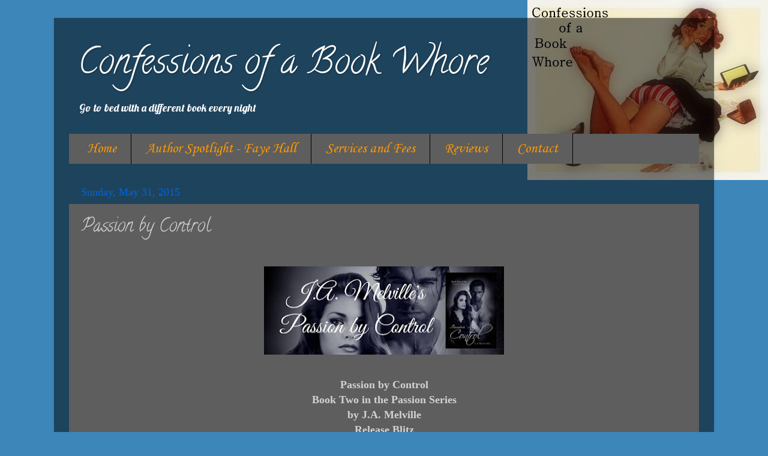

--- FILE ---
content_type: text/html; charset=UTF-8
request_url: http://confessionsbookwhore.blogspot.com/2015/05/passion-by-control.html
body_size: 11519
content:
<!DOCTYPE html>
<html class='v2' dir='ltr' lang='en'>
<head>
<link href='https://www.blogger.com/static/v1/widgets/335934321-css_bundle_v2.css' rel='stylesheet' type='text/css'/>
<meta content='width=1100' name='viewport'/>
<meta content='text/html; charset=UTF-8' http-equiv='Content-Type'/>
<meta content='blogger' name='generator'/>
<link href='http://confessionsbookwhore.blogspot.com/favicon.ico' rel='icon' type='image/x-icon'/>
<link href='http://confessionsbookwhore.blogspot.com/2015/05/passion-by-control.html' rel='canonical'/>
<link rel="alternate" type="application/atom+xml" title="Confessions of a Book Whore - Atom" href="http://confessionsbookwhore.blogspot.com/feeds/posts/default" />
<link rel="alternate" type="application/rss+xml" title="Confessions of a Book Whore - RSS" href="http://confessionsbookwhore.blogspot.com/feeds/posts/default?alt=rss" />
<link rel="service.post" type="application/atom+xml" title="Confessions of a Book Whore - Atom" href="https://www.blogger.com/feeds/6816991233703350948/posts/default" />

<link rel="alternate" type="application/atom+xml" title="Confessions of a Book Whore - Atom" href="http://confessionsbookwhore.blogspot.com/feeds/456580655886906960/comments/default" />
<!--Can't find substitution for tag [blog.ieCssRetrofitLinks]-->
<link href='https://blogger.googleusercontent.com/img/b/R29vZ2xl/AVvXsEhkYELx0qbxZVOWYiOtEeu8XA6wagn4IidMFI42Wck1hTRc45e8G83-bZRQrlG2BMPJNQx58ZLZfEOeYRVNlnNOl0_d-tso_EmhAZjm0S__7Yb8q_NnsZaCK2Ea1VSXZ7404HehRbQAREk/s400/J.A.+Melville&#39;s%2BPassion%2Bby%2BControl.png' rel='image_src'/>
<meta content='http://confessionsbookwhore.blogspot.com/2015/05/passion-by-control.html' property='og:url'/>
<meta content='Passion by Control' property='og:title'/>
<meta content='​       Passion by Control   Book Two in the Passion Series   by J.A. Melville   Release Blitz         Add to Goodreads     Synopsis     Sir...' property='og:description'/>
<meta content='https://blogger.googleusercontent.com/img/b/R29vZ2xl/AVvXsEhkYELx0qbxZVOWYiOtEeu8XA6wagn4IidMFI42Wck1hTRc45e8G83-bZRQrlG2BMPJNQx58ZLZfEOeYRVNlnNOl0_d-tso_EmhAZjm0S__7Yb8q_NnsZaCK2Ea1VSXZ7404HehRbQAREk/w1200-h630-p-k-no-nu/J.A.+Melville&#39;s%2BPassion%2Bby%2BControl.png' property='og:image'/>
<title>Confessions of a Book Whore: Passion by Control</title>
<style type='text/css'>@font-face{font-family:'Calligraffitti';font-style:normal;font-weight:400;font-display:swap;src:url(//fonts.gstatic.com/s/calligraffitti/v20/46k2lbT3XjDVqJw3DCmCFjE0vkFeOZdjppN_.woff2)format('woff2');unicode-range:U+0000-00FF,U+0131,U+0152-0153,U+02BB-02BC,U+02C6,U+02DA,U+02DC,U+0304,U+0308,U+0329,U+2000-206F,U+20AC,U+2122,U+2191,U+2193,U+2212,U+2215,U+FEFF,U+FFFD;}@font-face{font-family:'Corsiva';font-style:normal;font-weight:400;font-display:swap;src:url(//fonts.gstatic.com/l/font?kit=zOL84pjBmb1Z8oKb8rCr7O5Gs-A&skey=b9a50c359455acd3&v=v20)format('woff2');unicode-range:U+0000-00FF,U+0131,U+0152-0153,U+02BB-02BC,U+02C6,U+02DA,U+02DC,U+0304,U+0308,U+0329,U+2000-206F,U+20AC,U+2122,U+2191,U+2193,U+2212,U+2215,U+FEFF,U+FFFD;}@font-face{font-family:'Lobster';font-style:normal;font-weight:400;font-display:swap;src:url(//fonts.gstatic.com/s/lobster/v32/neILzCirqoswsqX9zo-mM4MwWJXNqA.woff2)format('woff2');unicode-range:U+0460-052F,U+1C80-1C8A,U+20B4,U+2DE0-2DFF,U+A640-A69F,U+FE2E-FE2F;}@font-face{font-family:'Lobster';font-style:normal;font-weight:400;font-display:swap;src:url(//fonts.gstatic.com/s/lobster/v32/neILzCirqoswsqX9zoamM4MwWJXNqA.woff2)format('woff2');unicode-range:U+0301,U+0400-045F,U+0490-0491,U+04B0-04B1,U+2116;}@font-face{font-family:'Lobster';font-style:normal;font-weight:400;font-display:swap;src:url(//fonts.gstatic.com/s/lobster/v32/neILzCirqoswsqX9zo2mM4MwWJXNqA.woff2)format('woff2');unicode-range:U+0102-0103,U+0110-0111,U+0128-0129,U+0168-0169,U+01A0-01A1,U+01AF-01B0,U+0300-0301,U+0303-0304,U+0308-0309,U+0323,U+0329,U+1EA0-1EF9,U+20AB;}@font-face{font-family:'Lobster';font-style:normal;font-weight:400;font-display:swap;src:url(//fonts.gstatic.com/s/lobster/v32/neILzCirqoswsqX9zoymM4MwWJXNqA.woff2)format('woff2');unicode-range:U+0100-02BA,U+02BD-02C5,U+02C7-02CC,U+02CE-02D7,U+02DD-02FF,U+0304,U+0308,U+0329,U+1D00-1DBF,U+1E00-1E9F,U+1EF2-1EFF,U+2020,U+20A0-20AB,U+20AD-20C0,U+2113,U+2C60-2C7F,U+A720-A7FF;}@font-face{font-family:'Lobster';font-style:normal;font-weight:400;font-display:swap;src:url(//fonts.gstatic.com/s/lobster/v32/neILzCirqoswsqX9zoKmM4MwWJU.woff2)format('woff2');unicode-range:U+0000-00FF,U+0131,U+0152-0153,U+02BB-02BC,U+02C6,U+02DA,U+02DC,U+0304,U+0308,U+0329,U+2000-206F,U+20AC,U+2122,U+2191,U+2193,U+2212,U+2215,U+FEFF,U+FFFD;}</style>
<style id='page-skin-1' type='text/css'><!--
/*-----------------------------------------------
Blogger Template Style
Name:     Picture Window
Designer: Blogger
URL:      www.blogger.com
----------------------------------------------- */
/* Content
----------------------------------------------- */
body {
font: normal normal 15px Lobster;
color: #d2d2d2;
background: #3d86b9 url(http://3.bp.blogspot.com/-9hmyYozqjFQ/U4F7_Tqu1bI/AAAAAAAAAHQ/dxhnS153UK4/s1600/AP395-calendar-girl.jpg) no-repeat scroll top right;
}
html body .region-inner {
min-width: 0;
max-width: 100%;
width: auto;
}
.content-outer {
font-size: 90%;
}
a:link {
text-decoration:none;
color: #ff911e;
}
a:visited {
text-decoration:none;
color: #ff7404;
}
a:hover {
text-decoration:underline;
color: #ffa01e;
}
.content-outer {
background: transparent url(//www.blogblog.com/1kt/transparent/black50.png) repeat scroll top left;
-moz-border-radius: 0;
-webkit-border-radius: 0;
-goog-ms-border-radius: 0;
border-radius: 0;
-moz-box-shadow: 0 0 3px rgba(0, 0, 0, .15);
-webkit-box-shadow: 0 0 3px rgba(0, 0, 0, .15);
-goog-ms-box-shadow: 0 0 3px rgba(0, 0, 0, .15);
box-shadow: 0 0 3px rgba(0, 0, 0, .15);
margin: 0 auto;
}
.content-inner {
padding: 10px;
}
/* Header
----------------------------------------------- */
.header-outer {
background: transparent none repeat-x scroll top left;
_background-image: none;
color: #ffffff;
-moz-border-radius: 0;
-webkit-border-radius: 0;
-goog-ms-border-radius: 0;
border-radius: 0;
}
.Header img, .Header #header-inner {
-moz-border-radius: 0;
-webkit-border-radius: 0;
-goog-ms-border-radius: 0;
border-radius: 0;
}
.header-inner .Header .titlewrapper,
.header-inner .Header .descriptionwrapper {
padding-left: 30px;
padding-right: 30px;
}
.Header h1 {
font: normal normal 60px Calligraffitti;
text-shadow: 1px 1px 3px rgba(0, 0, 0, 0.3);
}
.Header h1 a {
color: #ffffff;
}
.Header .description {
font-size: 130%;
}
/* Tabs
----------------------------------------------- */
.tabs-inner {
margin: .5em 15px 1em;
padding: 0;
}
.tabs-inner .section {
margin: 0;
}
.tabs-inner .widget ul {
padding: 0;
background: #5e5e5e none repeat scroll bottom;
-moz-border-radius: 0;
-webkit-border-radius: 0;
-goog-ms-border-radius: 0;
border-radius: 0;
}
.tabs-inner .widget li {
border: none;
}
.tabs-inner .widget li a {
display: inline-block;
padding: .5em 1em;
margin-right: 0;
color: #ff9900;
font: normal normal 24px Corsiva;
-moz-border-radius: 0 0 0 0;
-webkit-border-top-left-radius: 0;
-webkit-border-top-right-radius: 0;
-goog-ms-border-radius: 0 0 0 0;
border-radius: 0 0 0 0;
background: transparent none no-repeat scroll top left;
border-right: 1px solid #000000;
}
.tabs-inner .widget li:first-child a {
padding-left: 1.25em;
-moz-border-radius-topleft: 0;
-moz-border-radius-bottomleft: 0;
-webkit-border-top-left-radius: 0;
-webkit-border-bottom-left-radius: 0;
-goog-ms-border-top-left-radius: 0;
-goog-ms-border-bottom-left-radius: 0;
border-top-left-radius: 0;
border-bottom-left-radius: 0;
}
.tabs-inner .widget li.selected a,
.tabs-inner .widget li a:hover {
position: relative;
z-index: 1;
background: #ff7404 none repeat scroll bottom;
color: #ffffff;
-moz-box-shadow: 0 0 0 rgba(0, 0, 0, .15);
-webkit-box-shadow: 0 0 0 rgba(0, 0, 0, .15);
-goog-ms-box-shadow: 0 0 0 rgba(0, 0, 0, .15);
box-shadow: 0 0 0 rgba(0, 0, 0, .15);
}
/* Headings
----------------------------------------------- */
h2 {
font: normal normal 18px Georgia, Utopia, 'Palatino Linotype', Palatino, serif;
text-transform: none;
color: #ffffff;
margin: .5em 0;
}
/* Main
----------------------------------------------- */
.main-outer {
background: transparent none repeat scroll top center;
-moz-border-radius: 0 0 0 0;
-webkit-border-top-left-radius: 0;
-webkit-border-top-right-radius: 0;
-webkit-border-bottom-left-radius: 0;
-webkit-border-bottom-right-radius: 0;
-goog-ms-border-radius: 0 0 0 0;
border-radius: 0 0 0 0;
-moz-box-shadow: 0 0 0 rgba(0, 0, 0, .15);
-webkit-box-shadow: 0 0 0 rgba(0, 0, 0, .15);
-goog-ms-box-shadow: 0 0 0 rgba(0, 0, 0, .15);
box-shadow: 0 0 0 rgba(0, 0, 0, .15);
}
.main-inner {
padding: 15px 20px 20px;
}
.main-inner .column-center-inner {
padding: 0 0;
}
.main-inner .column-left-inner {
padding-left: 0;
}
.main-inner .column-right-inner {
padding-right: 0;
}
/* Posts
----------------------------------------------- */
h3.post-title {
margin: 0;
font: normal normal 30px Calligraffitti;
}
.comments h4 {
margin: 1em 0 0;
font: normal normal 30px Calligraffitti;
}
.date-header span {
color: #0065dd;
}
.post-outer {
background-color: #5e5e5e;
border: solid 1px transparent;
-moz-border-radius: 0;
-webkit-border-radius: 0;
border-radius: 0;
-goog-ms-border-radius: 0;
padding: 15px 20px;
margin: 0 -20px 20px;
}
.post-body {
line-height: 1.4;
font-size: 110%;
position: relative;
}
.post-header {
margin: 0 0 1.5em;
color: #a4a4a4;
line-height: 1.6;
}
.post-footer {
margin: .5em 0 0;
color: #a4a4a4;
line-height: 1.6;
}
#blog-pager {
font-size: 140%
}
#comments .comment-author {
padding-top: 1.5em;
border-top: dashed 1px #ccc;
border-top: dashed 1px rgba(128, 128, 128, .5);
background-position: 0 1.5em;
}
#comments .comment-author:first-child {
padding-top: 0;
border-top: none;
}
.avatar-image-container {
margin: .2em 0 0;
}
/* Comments
----------------------------------------------- */
.comments .comments-content .icon.blog-author {
background-repeat: no-repeat;
background-image: url([data-uri]);
}
.comments .comments-content .loadmore a {
border-top: 1px solid #ffa01e;
border-bottom: 1px solid #ffa01e;
}
.comments .continue {
border-top: 2px solid #ffa01e;
}
/* Widgets
----------------------------------------------- */
.widget ul, .widget #ArchiveList ul.flat {
padding: 0;
list-style: none;
}
.widget ul li, .widget #ArchiveList ul.flat li {
border-top: dashed 1px #ccc;
border-top: dashed 1px rgba(128, 128, 128, .5);
}
.widget ul li:first-child, .widget #ArchiveList ul.flat li:first-child {
border-top: none;
}
.widget .post-body ul {
list-style: disc;
}
.widget .post-body ul li {
border: none;
}
/* Footer
----------------------------------------------- */
.footer-outer {
color:#cccccc;
background: transparent none repeat scroll top center;
-moz-border-radius: 0 0 0 0;
-webkit-border-top-left-radius: 0;
-webkit-border-top-right-radius: 0;
-webkit-border-bottom-left-radius: 0;
-webkit-border-bottom-right-radius: 0;
-goog-ms-border-radius: 0 0 0 0;
border-radius: 0 0 0 0;
-moz-box-shadow: 0 0 0 rgba(0, 0, 0, .15);
-webkit-box-shadow: 0 0 0 rgba(0, 0, 0, .15);
-goog-ms-box-shadow: 0 0 0 rgba(0, 0, 0, .15);
box-shadow: 0 0 0 rgba(0, 0, 0, .15);
}
.footer-inner {
padding: 10px 20px 20px;
}
.footer-outer a {
color: #ff9900;
}
.footer-outer a:visited {
color: #dd7700;
}
.footer-outer a:hover {
color: #ffaa00;
}
.footer-outer .widget h2 {
color: #ffffff;
}
/* Mobile
----------------------------------------------- */
html body.mobile {
height: auto;
}
html body.mobile {
min-height: 480px;
background-size: 100% auto;
}
.mobile .body-fauxcolumn-outer {
background: transparent none repeat scroll top left;
}
html .mobile .mobile-date-outer, html .mobile .blog-pager {
border-bottom: none;
background: transparent none repeat scroll top center;
margin-bottom: 10px;
}
.mobile .date-outer {
background: transparent none repeat scroll top center;
}
.mobile .header-outer, .mobile .main-outer,
.mobile .post-outer, .mobile .footer-outer {
-moz-border-radius: 0;
-webkit-border-radius: 0;
-goog-ms-border-radius: 0;
border-radius: 0;
}
.mobile .content-outer,
.mobile .main-outer,
.mobile .post-outer {
background: inherit;
border: none;
}
.mobile .content-outer {
font-size: 100%;
}
.mobile-link-button {
background-color: #ff911e;
}
.mobile-link-button a:link, .mobile-link-button a:visited {
color: #5e5e5e;
}
.mobile-index-contents {
color: #d2d2d2;
}
.mobile .tabs-inner .PageList .widget-content {
background: #ff7404 none repeat scroll bottom;
color: #ffffff;
}
.mobile .tabs-inner .PageList .widget-content .pagelist-arrow {
border-left: 1px solid #000000;
}

--></style>
<style id='template-skin-1' type='text/css'><!--
body {
min-width: 1100px;
}
.content-outer, .content-fauxcolumn-outer, .region-inner {
min-width: 1100px;
max-width: 1100px;
_width: 1100px;
}
.main-inner .columns {
padding-left: 0px;
padding-right: 0px;
}
.main-inner .fauxcolumn-center-outer {
left: 0px;
right: 0px;
/* IE6 does not respect left and right together */
_width: expression(this.parentNode.offsetWidth -
parseInt("0px") -
parseInt("0px") + 'px');
}
.main-inner .fauxcolumn-left-outer {
width: 0px;
}
.main-inner .fauxcolumn-right-outer {
width: 0px;
}
.main-inner .column-left-outer {
width: 0px;
right: 100%;
margin-left: -0px;
}
.main-inner .column-right-outer {
width: 0px;
margin-right: -0px;
}
#layout {
min-width: 0;
}
#layout .content-outer {
min-width: 0;
width: 800px;
}
#layout .region-inner {
min-width: 0;
width: auto;
}
body#layout div.add_widget {
padding: 8px;
}
body#layout div.add_widget a {
margin-left: 32px;
}
--></style>
<style>
    body {background-image:url(http\:\/\/3.bp.blogspot.com\/-9hmyYozqjFQ\/U4F7_Tqu1bI\/AAAAAAAAAHQ\/dxhnS153UK4\/s1600\/AP395-calendar-girl.jpg);}
    
@media (max-width: 200px) { body {background-image:url(http\:\/\/3.bp.blogspot.com\/-9hmyYozqjFQ\/U4F7_Tqu1bI\/AAAAAAAAAHQ\/dxhnS153UK4\/w200\/AP395-calendar-girl.jpg);}}
@media (max-width: 400px) and (min-width: 201px) { body {background-image:url(http\:\/\/3.bp.blogspot.com\/-9hmyYozqjFQ\/U4F7_Tqu1bI\/AAAAAAAAAHQ\/dxhnS153UK4\/w400\/AP395-calendar-girl.jpg);}}
@media (max-width: 800px) and (min-width: 401px) { body {background-image:url(http\:\/\/3.bp.blogspot.com\/-9hmyYozqjFQ\/U4F7_Tqu1bI\/AAAAAAAAAHQ\/dxhnS153UK4\/w800\/AP395-calendar-girl.jpg);}}
@media (max-width: 1200px) and (min-width: 801px) { body {background-image:url(http\:\/\/3.bp.blogspot.com\/-9hmyYozqjFQ\/U4F7_Tqu1bI\/AAAAAAAAAHQ\/dxhnS153UK4\/w1200\/AP395-calendar-girl.jpg);}}
/* Last tag covers anything over one higher than the previous max-size cap. */
@media (min-width: 1201px) { body {background-image:url(http\:\/\/3.bp.blogspot.com\/-9hmyYozqjFQ\/U4F7_Tqu1bI\/AAAAAAAAAHQ\/dxhnS153UK4\/w1600\/AP395-calendar-girl.jpg);}}
  </style>
<link href='https://www.blogger.com/dyn-css/authorization.css?targetBlogID=6816991233703350948&amp;zx=fd2d6fc7-91ef-4970-ac47-eb3aebd9f278' media='none' onload='if(media!=&#39;all&#39;)media=&#39;all&#39;' rel='stylesheet'/><noscript><link href='https://www.blogger.com/dyn-css/authorization.css?targetBlogID=6816991233703350948&amp;zx=fd2d6fc7-91ef-4970-ac47-eb3aebd9f278' rel='stylesheet'/></noscript>
<meta name='google-adsense-platform-account' content='ca-host-pub-1556223355139109'/>
<meta name='google-adsense-platform-domain' content='blogspot.com'/>

</head>
<body class='loading variant-screen'>
<div class='navbar no-items section' id='navbar' name='Navbar'>
</div>
<div class='body-fauxcolumns'>
<div class='fauxcolumn-outer body-fauxcolumn-outer'>
<div class='cap-top'>
<div class='cap-left'></div>
<div class='cap-right'></div>
</div>
<div class='fauxborder-left'>
<div class='fauxborder-right'></div>
<div class='fauxcolumn-inner'>
</div>
</div>
<div class='cap-bottom'>
<div class='cap-left'></div>
<div class='cap-right'></div>
</div>
</div>
</div>
<div class='content'>
<div class='content-fauxcolumns'>
<div class='fauxcolumn-outer content-fauxcolumn-outer'>
<div class='cap-top'>
<div class='cap-left'></div>
<div class='cap-right'></div>
</div>
<div class='fauxborder-left'>
<div class='fauxborder-right'></div>
<div class='fauxcolumn-inner'>
</div>
</div>
<div class='cap-bottom'>
<div class='cap-left'></div>
<div class='cap-right'></div>
</div>
</div>
</div>
<div class='content-outer'>
<div class='content-cap-top cap-top'>
<div class='cap-left'></div>
<div class='cap-right'></div>
</div>
<div class='fauxborder-left content-fauxborder-left'>
<div class='fauxborder-right content-fauxborder-right'></div>
<div class='content-inner'>
<header>
<div class='header-outer'>
<div class='header-cap-top cap-top'>
<div class='cap-left'></div>
<div class='cap-right'></div>
</div>
<div class='fauxborder-left header-fauxborder-left'>
<div class='fauxborder-right header-fauxborder-right'></div>
<div class='region-inner header-inner'>
<div class='header section' id='header' name='Header'><div class='widget Header' data-version='1' id='Header1'>
<div id='header-inner'>
<div class='titlewrapper'>
<h1 class='title'>
<a href='http://confessionsbookwhore.blogspot.com/'>
Confessions of a Book Whore
</a>
</h1>
</div>
<div class='descriptionwrapper'>
<p class='description'><span>Go to bed with a different book every night</span></p>
</div>
</div>
</div></div>
</div>
</div>
<div class='header-cap-bottom cap-bottom'>
<div class='cap-left'></div>
<div class='cap-right'></div>
</div>
</div>
</header>
<div class='tabs-outer'>
<div class='tabs-cap-top cap-top'>
<div class='cap-left'></div>
<div class='cap-right'></div>
</div>
<div class='fauxborder-left tabs-fauxborder-left'>
<div class='fauxborder-right tabs-fauxborder-right'></div>
<div class='region-inner tabs-inner'>
<div class='tabs section' id='crosscol' name='Cross-Column'><div class='widget PageList' data-version='1' id='PageList1'>
<h2>Pages</h2>
<div class='widget-content'>
<ul>
<li>
<a href='http://confessionsbookwhore.blogspot.com/'>Home</a>
</li>
<li>
<a href='http://confessionsbookwhore.blogspot.com/p/author-spotlight.html'>Author Spotlight - Faye Hall</a>
</li>
<li>
<a href='http://confessionsbookwhore.blogspot.com/p/services-and-fees.html'>Services and Fees</a>
</li>
<li>
<a href='http://confessionsbookwhore.blogspot.com/p/reviews.html'>Reviews</a>
</li>
<li>
<a href='http://confessionsbookwhore.blogspot.com/p/about-me.html'>Contact</a>
</li>
</ul>
<div class='clear'></div>
</div>
</div></div>
<div class='tabs no-items section' id='crosscol-overflow' name='Cross-Column 2'></div>
</div>
</div>
<div class='tabs-cap-bottom cap-bottom'>
<div class='cap-left'></div>
<div class='cap-right'></div>
</div>
</div>
<div class='main-outer'>
<div class='main-cap-top cap-top'>
<div class='cap-left'></div>
<div class='cap-right'></div>
</div>
<div class='fauxborder-left main-fauxborder-left'>
<div class='fauxborder-right main-fauxborder-right'></div>
<div class='region-inner main-inner'>
<div class='columns fauxcolumns'>
<div class='fauxcolumn-outer fauxcolumn-center-outer'>
<div class='cap-top'>
<div class='cap-left'></div>
<div class='cap-right'></div>
</div>
<div class='fauxborder-left'>
<div class='fauxborder-right'></div>
<div class='fauxcolumn-inner'>
</div>
</div>
<div class='cap-bottom'>
<div class='cap-left'></div>
<div class='cap-right'></div>
</div>
</div>
<div class='fauxcolumn-outer fauxcolumn-left-outer'>
<div class='cap-top'>
<div class='cap-left'></div>
<div class='cap-right'></div>
</div>
<div class='fauxborder-left'>
<div class='fauxborder-right'></div>
<div class='fauxcolumn-inner'>
</div>
</div>
<div class='cap-bottom'>
<div class='cap-left'></div>
<div class='cap-right'></div>
</div>
</div>
<div class='fauxcolumn-outer fauxcolumn-right-outer'>
<div class='cap-top'>
<div class='cap-left'></div>
<div class='cap-right'></div>
</div>
<div class='fauxborder-left'>
<div class='fauxborder-right'></div>
<div class='fauxcolumn-inner'>
</div>
</div>
<div class='cap-bottom'>
<div class='cap-left'></div>
<div class='cap-right'></div>
</div>
</div>
<!-- corrects IE6 width calculation -->
<div class='columns-inner'>
<div class='column-center-outer'>
<div class='column-center-inner'>
<div class='main section' id='main' name='Main'><div class='widget Blog' data-version='1' id='Blog1'>
<div class='blog-posts hfeed'>

          <div class="date-outer">
        
<h2 class='date-header'><span>Sunday, May 31, 2015</span></h2>

          <div class="date-posts">
        
<div class='post-outer'>
<div class='post hentry uncustomized-post-template' itemprop='blogPost' itemscope='itemscope' itemtype='http://schema.org/BlogPosting'>
<meta content='https://blogger.googleusercontent.com/img/b/R29vZ2xl/AVvXsEhkYELx0qbxZVOWYiOtEeu8XA6wagn4IidMFI42Wck1hTRc45e8G83-bZRQrlG2BMPJNQx58ZLZfEOeYRVNlnNOl0_d-tso_EmhAZjm0S__7Yb8q_NnsZaCK2Ea1VSXZ7404HehRbQAREk/s400/J.A.+Melville&#39;s%2BPassion%2Bby%2BControl.png' itemprop='image_url'/>
<meta content='6816991233703350948' itemprop='blogId'/>
<meta content='456580655886906960' itemprop='postId'/>
<a name='456580655886906960'></a>
<h3 class='post-title entry-title' itemprop='name'>
Passion by Control
</h3>
<div class='post-header'>
<div class='post-header-line-1'></div>
</div>
<div class='post-body entry-content' id='post-body-456580655886906960' itemprop='description articleBody'>
&#8203;<br />
<div class="separator" style="clear: both; text-align: center;">
<a href="https://blogger.googleusercontent.com/img/b/R29vZ2xl/AVvXsEhkYELx0qbxZVOWYiOtEeu8XA6wagn4IidMFI42Wck1hTRc45e8G83-bZRQrlG2BMPJNQx58ZLZfEOeYRVNlnNOl0_d-tso_EmhAZjm0S__7Yb8q_NnsZaCK2Ea1VSXZ7404HehRbQAREk/s1600/J.A.+Melville&#39;s%2BPassion%2Bby%2BControl.png" imageanchor="1" style="margin-left: 1em; margin-right: 1em;"><span style="font-family: Georgia, Times New Roman, serif;"><img border="0" height="147" src="https://blogger.googleusercontent.com/img/b/R29vZ2xl/AVvXsEhkYELx0qbxZVOWYiOtEeu8XA6wagn4IidMFI42Wck1hTRc45e8G83-bZRQrlG2BMPJNQx58ZLZfEOeYRVNlnNOl0_d-tso_EmhAZjm0S__7Yb8q_NnsZaCK2Ea1VSXZ7404HehRbQAREk/s400/J.A.+Melville&#39;s%2BPassion%2Bby%2BControl.png" width="400" /></span></a></div>
<div class="separator" style="clear: both; text-align: center;">
<span style="font-family: Georgia, Times New Roman, serif; font-size: x-large;"><br /></span></div>
<div class="separator" style="clear: both; text-align: center;">
<span style="font-family: Georgia, Times New Roman, serif; font-size: large;"><b>Passion by Control</b></span></div>
<div class="separator" style="clear: both; text-align: center;">
<span style="font-family: Georgia, Times New Roman, serif; font-size: large;"><b>Book Two in the Passion Series</b></span></div>
<div class="separator" style="clear: both; text-align: center;">
<span style="font-family: Georgia, Times New Roman, serif; font-size: large;"><b>by J.A. Melville</b></span></div>
<div class="separator" style="clear: both; text-align: center;">
<span style="font-family: Georgia, Times New Roman, serif; font-size: large;"><b>Release Blitz</b></span></div>
<br />
<div class="separator" style="clear: both; text-align: center;">
<a href="https://blogger.googleusercontent.com/img/b/R29vZ2xl/AVvXsEiDVT9jiTosr_11kW8E7e3nGicTx76nCTc9mvs4G8JM5e-ccwM9yBhCUdDBL_NKrhgblLFmg3lr_XERTrbF-5zsDKp85wRm17hJheJFwaUtfO3LN85X5zKYqN9LAjZG9QeRFDQt_I8uj5o/s1600/Passion+by+Control+Cover.jpg" imageanchor="1" style="margin-left: 1em; margin-right: 1em;"><span style="font-family: Georgia, Times New Roman, serif;"><img border="0" height="640" src="https://blogger.googleusercontent.com/img/b/R29vZ2xl/AVvXsEiDVT9jiTosr_11kW8E7e3nGicTx76nCTc9mvs4G8JM5e-ccwM9yBhCUdDBL_NKrhgblLFmg3lr_XERTrbF-5zsDKp85wRm17hJheJFwaUtfO3LN85X5zKYqN9LAjZG9QeRFDQt_I8uj5o/s640/Passion+by+Control+Cover.jpg" width="426" /></span></a></div>
<span style="font-family: Georgia, Times New Roman, serif;"><br /></span>

<br />
<div style="text-align: center;">
<span style="font-family: Georgia, Times New Roman, serif; font-size: large;"><b>Add to <a href="https://www.goodreads.com/book/show/20728706-passion-by-control" target="_blank">Goodreads</a></b></span></div>
<div style="text-align: center;">
<span style="font-family: Georgia, Times New Roman, serif; font-size: large;"><b><br /></b></span></div>
<div style="text-align: center;">
<span style="font-family: Georgia, Times New Roman, serif; font-size: large;"><b>Synopsis</b></span></div>
<div style="text-align: center;">
<span style="font-family: Georgia, Times New Roman, serif;"><br /></span></div>
<div style="text-align: left;">
<span style="background-color: white; color: #141823; line-height: 17.94px; white-space: pre-wrap;"><span style="font-family: Georgia, Times New Roman, serif;">Sirene Devereaux came to town, looking for a man; but not just any man, she was looking for a vampire.&nbsp;</span></span></div>
<div style="text-align: left;">
<span style="background-color: white; color: #141823; line-height: 17.94px; white-space: pre-wrap;"><span style="font-family: Georgia, Times New Roman, serif;">

This wasn't about finding love. She was in town to do a job. It was business, not pleasure. She had to hunt down one particular vampire and make his very existence a living hell.&nbsp;</span></span></div>
<div style="text-align: left;">
<span style="background-color: white;"><span style="color: #141823; font-family: Georgia, Times New Roman, serif;"><span style="line-height: 17.94px; white-space: pre-wrap;">

To hide her true identity, she got a job waitressing and eventually some gigs singing, since that was her real passion. Of course there was more to her than met the eye. Sirene was a witch. 

</span></span></span><br />
<span style="background-color: white;"><span style="color: #141823; font-family: Georgia, Times New Roman, serif;"><span style="line-height: 17.94px; white-space: pre-wrap;"><br /></span></span></span></div>
<div style="text-align: left;">
<span style="background-color: white;"><span style="color: #141823; font-family: Georgia, Times New Roman, serif;"><span style="line-height: 17.94px; white-space: pre-wrap;">It didn't take her long to find a place to stay, make friends and find her vampire. In fact, he found her. 

</span></span></span><br />
<span style="background-color: white;"><span style="color: #141823; font-family: Georgia, Times New Roman, serif;"><span style="line-height: 17.94px; white-space: pre-wrap;"><br /></span></span></span></div>
<div style="text-align: left;">
<span style="background-color: white;"><span style="color: #141823; font-family: Georgia, Times New Roman, serif;"><span style="line-height: 17.94px; white-space: pre-wrap;">Fabian Sorensen wants Sirene the moment he lays eyes on her, but unfortunately his natural charm doesn't seem to work on her. He's used to getting any woman he wants, yet she seems immune. 

</span></span></span><br />
<span style="background-color: white;"><span style="color: #141823; font-family: Georgia, Times New Roman, serif;"><span style="line-height: 17.94px; white-space: pre-wrap;"><br /></span></span></span></div>
<div style="text-align: left;">
<span style="background-color: white;"><span style="color: #141823; font-family: Georgia, Times New Roman, serif;"><span style="line-height: 17.94px; white-space: pre-wrap;">When he finally gets the chance to spend a night with her, he discovers she's no ordinary woman, she's a witch and he hates witches. It has never ended well for him when he encounters them. 

</span></span></span><br />
<span style="background-color: white;"><span style="color: #141823; font-family: Georgia, Times New Roman, serif;"><span style="line-height: 17.94px; white-space: pre-wrap;"><br /></span></span></span></div>
<div style="text-align: left;">
<span style="background-color: white;"><span style="color: #141823; font-family: Georgia, Times New Roman, serif;"><span style="line-height: 17.94px; white-space: pre-wrap;">Sirene is no different. She hurts him, humiliates him and attacks the one thing precious to him, his manhood and for that, he wants revenge. He learns she's been sent to torture him and she's a serious threat to his normally controlled world. He has survived over 600 years and suddenly everything is threatened by one tiny raven haired witch. 

</span></span></span><br />
<span style="background-color: white;"><span style="color: #141823; font-family: Georgia, Times New Roman, serif;"><span style="line-height: 17.94px; white-space: pre-wrap;"><br /></span></span></span></div>
<div style="text-align: left;">
<span style="background-color: white;"><span style="color: #141823; font-family: Georgia, Times New Roman, serif;"><span style="line-height: 17.94px; white-space: pre-wrap;">She thwarts his attempts to make her pay for what she did to him. Any time he's around her, she completely unmans him. He hates that he is attracted to her. He uses women for blood and sex, he doesn't do relationships, so why is this one messing with his head so much?

</span></span></span></div>
<div style="text-align: left;">
<span style="background-color: white;"><span style="color: #141823; font-family: Georgia, Times New Roman, serif;"><span style="line-height: 17.94px; white-space: pre-wrap;">Sirene too, is drawn to him which goes against everything she is in town to do. She's supposed to loathe him, not like him. The attraction between them is powerful but will it ultimately destroy them? 

</span></span></span><br />
<span style="background-color: white;"><span style="color: #141823; font-family: Georgia, Times New Roman, serif;"><span style="line-height: 17.94px; white-space: pre-wrap;"><br /></span></span></span></div>
<div style="text-align: left;">
<span style="background-color: white;"><span style="color: #141823; font-family: Georgia, Times New Roman, serif;"><span style="line-height: 17.94px; white-space: pre-wrap;">When a series of challenges arises and their very lives are threatened, can they survive? With so much against them, is it possible for a witch and a vampire to truly find love?</span></span></span><br />
<span style="background-color: white;"><span style="color: #141823; font-family: Georgia, Times New Roman, serif;"><span style="line-height: 17.94px; white-space: pre-wrap;"><br /></span></span></span></div>
<div align="center" class="MsoNormal" style="margin-bottom: 0pt; text-align: center;">
<span style="font-family: Georgia, Times New Roman, serif;"><b><span style="font-size: large;">Author Bio</span></b><o:p></o:p></span></div>
<div align="center" class="MsoNormal" style="margin-bottom: 0pt; text-align: center;">
<br /></div>
<div class="MsoNormal" style="margin-bottom: 0pt;">
<span style="font-family: Georgia, Times New Roman, serif;">For as long as I can remember, I've loved to

write, poetry, short stories just about anything. My English teachers in school

kept telling me I should write and it took me a lot of years to finally get

around to it.&nbsp;<o:p></o:p></span></div>
<div class="MsoNormal" style="margin-bottom: 0pt;">
<span style="font-family: Georgia, Times New Roman, serif;"><br />

I spent too long worrying about failing as a writer before I&nbsp;realized&nbsp;that

living with the regret of never&nbsp;trying was worse.<o:p></o:p></span></div>
<div class="MsoNormal" style="margin-bottom: 0pt;">
<span style="font-family: Georgia, Times New Roman, serif;"><br />

I live in a sleepy country town in Tasmania, Australia with my partner and our

three children, who aren't so little anymore, plus a whole assortment of

animals.&nbsp;<o:p></o:p></span></div>
<div class="MsoNormal" style="margin-bottom: 0pt;">
<span style="font-family: Georgia, Times New Roman, serif;"><br />

Natasha's Awakening is my first book but I have no intention of stopping now

and will continue to live my dream of being a published author. I have just

published Taming Eric which is his POV to Natasha's Awakening.&nbsp;<o:p></o:p></span></div>
<br />
<div class="MsoNormal" style="margin-bottom: 0pt;">
<span style="font-family: Georgia, Times New Roman, serif;"><br />

My interests are writing of course, reading, watching movies and hanging out at

home with my family, our six cats and one dog.<br />

<br />

You can find me on Facebook under my author page J. A Melville and my book's

page Natasha's Awakening.<o:p></o:p></span></div>
<div class="MsoNormal" style="margin-bottom: 0pt;">
<span style="font-family: Georgia, Times New Roman, serif;"><br /></span></div>
<div align="center" class="MsoNormal" style="margin-bottom: 0pt; text-align: center;">
<span style="font-family: Georgia, Times New Roman, serif; font-size: large;"><b>Links</b><o:p></o:p></span></div>
<div align="center" class="MsoNormal" style="margin-bottom: 0pt; text-align: center;">
<br /></div>
<div class="MsoNormal" style="margin-bottom: 0pt;">
</div>
<div align="center" class="MsoNormal" style="margin-bottom: 0pt; text-align: center;">
<span style="font-family: Georgia, Times New Roman, serif;"><span style="font-size: large;"><a href="https://www.facebook.com/pages/J-A-Melville-Author/231948546929659"><b><span style="color: blue;">Facebook</span></b></a><b>&nbsp;|&nbsp;</b><a href="https://www.goodreads.com/author/show/7177935.J_A_Melville"><b><span style="color: blue;">Goodreads</span></b></a><b>&nbsp;|&nbsp;</b><a href="https://plus.google.com/+JacquiAvietMelvilleAuthor"><b><span style="color: blue;">Google&nbsp;+</span></b></a><b>&nbsp;|&nbsp;</b><b><span style="color: blue;"><a href="https://twitter.com/JacquiAviet">Twitter</a></span></b></span><o:p></o:p></span></div>
<div align="center" class="MsoNormal" style="margin-bottom: 0pt; text-align: center;">
<span style="font-family: Georgia, Times New Roman, serif;"><span style="font-size: large;"><b><br /></b></span></span></div>
<div align="center" class="MsoNormal" style="margin-bottom: 0pt; text-align: center;">
<a href="https://blogger.googleusercontent.com/img/b/R29vZ2xl/AVvXsEge1gBMUu8b7xWE0I0cgyhhjCiS1Of4Al28NCMsCsSad1cp-D0aj4TfoKqZIDOb7SbJWEwGRp2h0PH3eyj6j3XktnvS_oMtsJC9SWc77vvdXVha0xh-69JBRNLEr3Ufhz1HlH90Szq6sZM/s1600/Host+Banner.jpg" imageanchor="1" style="margin-left: 1em; margin-right: 1em;"><span style="font-family: Georgia, Times New Roman, serif;"><img border="0" height="147" src="https://blogger.googleusercontent.com/img/b/R29vZ2xl/AVvXsEge1gBMUu8b7xWE0I0cgyhhjCiS1Of4Al28NCMsCsSad1cp-D0aj4TfoKqZIDOb7SbJWEwGRp2h0PH3eyj6j3XktnvS_oMtsJC9SWc77vvdXVha0xh-69JBRNLEr3Ufhz1HlH90Szq6sZM/s400/Host+Banner.jpg" width="400" /></span></a></div>
<div align="center" class="MsoNormal" style="margin-bottom: 0pt; text-align: center;">
<b><span style="font-family: Georgia, Times New Roman, serif;"><br /></span></b></div>
<div style="text-align: left;">
<span style="background-color: white;"><span style="color: #141823; font-family: helvetica, arial, lucida grande, sans-serif;"><span style="font-size: 13px; line-height: 17.94px; white-space: pre-wrap;"><br /></span></span></span></div>
<div style='clear: both;'></div>
</div>
<div class='post-footer'>
<div class='post-footer-line post-footer-line-1'>
<span class='post-author vcard'>
Posted by
<span class='fn' itemprop='author' itemscope='itemscope' itemtype='http://schema.org/Person'>
<meta content='https://www.blogger.com/profile/04586881447502367316' itemprop='url'/>
<a class='g-profile' href='https://www.blogger.com/profile/04586881447502367316' rel='author' title='author profile'>
<span itemprop='name'>Unknown</span>
</a>
</span>
</span>
<span class='post-timestamp'>
at
<meta content='http://confessionsbookwhore.blogspot.com/2015/05/passion-by-control.html' itemprop='url'/>
<a class='timestamp-link' href='http://confessionsbookwhore.blogspot.com/2015/05/passion-by-control.html' rel='bookmark' title='permanent link'><abbr class='published' itemprop='datePublished' title='2015-05-31T11:58:00-08:00'>11:58&#8239;AM</abbr></a>
</span>
<span class='post-comment-link'>
</span>
<span class='post-icons'>
<span class='item-control blog-admin pid-1421871972'>
<a href='https://www.blogger.com/post-edit.g?blogID=6816991233703350948&postID=456580655886906960&from=pencil' title='Edit Post'>
<img alt='' class='icon-action' height='18' src='https://resources.blogblog.com/img/icon18_edit_allbkg.gif' width='18'/>
</a>
</span>
</span>
<div class='post-share-buttons goog-inline-block'>
<a class='goog-inline-block share-button sb-email' href='https://www.blogger.com/share-post.g?blogID=6816991233703350948&postID=456580655886906960&target=email' target='_blank' title='Email This'><span class='share-button-link-text'>Email This</span></a><a class='goog-inline-block share-button sb-blog' href='https://www.blogger.com/share-post.g?blogID=6816991233703350948&postID=456580655886906960&target=blog' onclick='window.open(this.href, "_blank", "height=270,width=475"); return false;' target='_blank' title='BlogThis!'><span class='share-button-link-text'>BlogThis!</span></a><a class='goog-inline-block share-button sb-twitter' href='https://www.blogger.com/share-post.g?blogID=6816991233703350948&postID=456580655886906960&target=twitter' target='_blank' title='Share to X'><span class='share-button-link-text'>Share to X</span></a><a class='goog-inline-block share-button sb-facebook' href='https://www.blogger.com/share-post.g?blogID=6816991233703350948&postID=456580655886906960&target=facebook' onclick='window.open(this.href, "_blank", "height=430,width=640"); return false;' target='_blank' title='Share to Facebook'><span class='share-button-link-text'>Share to Facebook</span></a><a class='goog-inline-block share-button sb-pinterest' href='https://www.blogger.com/share-post.g?blogID=6816991233703350948&postID=456580655886906960&target=pinterest' target='_blank' title='Share to Pinterest'><span class='share-button-link-text'>Share to Pinterest</span></a>
</div>
</div>
<div class='post-footer-line post-footer-line-2'>
<span class='post-labels'>
</span>
</div>
<div class='post-footer-line post-footer-line-3'>
<span class='post-location'>
</span>
</div>
</div>
</div>
<div class='comments' id='comments'>
<a name='comments'></a>
<h4>No comments:</h4>
<div id='Blog1_comments-block-wrapper'>
<dl class='avatar-comment-indent' id='comments-block'>
</dl>
</div>
<p class='comment-footer'>
<div class='comment-form'>
<a name='comment-form'></a>
<h4 id='comment-post-message'>Post a Comment</h4>
<p>
</p>
<a href='https://www.blogger.com/comment/frame/6816991233703350948?po=456580655886906960&hl=en&saa=85391&origin=http://confessionsbookwhore.blogspot.com' id='comment-editor-src'></a>
<iframe allowtransparency='true' class='blogger-iframe-colorize blogger-comment-from-post' frameborder='0' height='410px' id='comment-editor' name='comment-editor' src='' width='100%'></iframe>
<script src='https://www.blogger.com/static/v1/jsbin/2830521187-comment_from_post_iframe.js' type='text/javascript'></script>
<script type='text/javascript'>
      BLOG_CMT_createIframe('https://www.blogger.com/rpc_relay.html');
    </script>
</div>
</p>
</div>
</div>

        </div></div>
      
</div>
<div class='blog-pager' id='blog-pager'>
<span id='blog-pager-newer-link'>
<a class='blog-pager-newer-link' href='http://confessionsbookwhore.blogspot.com/2015/05/lesbians-on-loose.html' id='Blog1_blog-pager-newer-link' title='Newer Post'>Newer Post</a>
</span>
<span id='blog-pager-older-link'>
<a class='blog-pager-older-link' href='http://confessionsbookwhore.blogspot.com/2015/05/hawthorn-by-jamie-cassidy.html' id='Blog1_blog-pager-older-link' title='Older Post'>Older Post</a>
</span>
<a class='home-link' href='http://confessionsbookwhore.blogspot.com/'>Home</a>
</div>
<div class='clear'></div>
<div class='post-feeds'>
<div class='feed-links'>
Subscribe to:
<a class='feed-link' href='http://confessionsbookwhore.blogspot.com/feeds/456580655886906960/comments/default' target='_blank' type='application/atom+xml'>Post Comments (Atom)</a>
</div>
</div>
</div></div>
</div>
</div>
<div class='column-left-outer'>
<div class='column-left-inner'>
<aside>
</aside>
</div>
</div>
<div class='column-right-outer'>
<div class='column-right-inner'>
<aside>
</aside>
</div>
</div>
</div>
<div style='clear: both'></div>
<!-- columns -->
</div>
<!-- main -->
</div>
</div>
<div class='main-cap-bottom cap-bottom'>
<div class='cap-left'></div>
<div class='cap-right'></div>
</div>
</div>
<footer>
<div class='footer-outer'>
<div class='footer-cap-top cap-top'>
<div class='cap-left'></div>
<div class='cap-right'></div>
</div>
<div class='fauxborder-left footer-fauxborder-left'>
<div class='fauxborder-right footer-fauxborder-right'></div>
<div class='region-inner footer-inner'>
<div class='foot section' id='footer-1'><div class='widget Stats' data-version='1' id='Stats1'>
<h2>Total Pageviews</h2>
<div class='widget-content'>
<div id='Stats1_content' style='display: none;'>
<span class='counter-wrapper text-counter-wrapper' id='Stats1_totalCount'>
</span>
<div class='clear'></div>
</div>
</div>
</div></div>
<!-- outside of the include in order to lock Attribution widget -->
<div class='foot section' id='footer-3' name='Footer'><div class='widget Attribution' data-version='1' id='Attribution1'>
<div class='widget-content' style='text-align: center;'>
Picture Window theme. Powered by <a href='https://www.blogger.com' target='_blank'>Blogger</a>.
</div>
<div class='clear'></div>
</div></div>
</div>
</div>
<div class='footer-cap-bottom cap-bottom'>
<div class='cap-left'></div>
<div class='cap-right'></div>
</div>
</div>
</footer>
<!-- content -->
</div>
</div>
<div class='content-cap-bottom cap-bottom'>
<div class='cap-left'></div>
<div class='cap-right'></div>
</div>
</div>
</div>
<script type='text/javascript'>
    window.setTimeout(function() {
        document.body.className = document.body.className.replace('loading', '');
      }, 10);
  </script>

<script type="text/javascript" src="https://www.blogger.com/static/v1/widgets/3845888474-widgets.js"></script>
<script type='text/javascript'>
window['__wavt'] = 'AOuZoY4GRffSRwl_vJDyT8RtIV6JVxNjIg:1768853629323';_WidgetManager._Init('//www.blogger.com/rearrange?blogID\x3d6816991233703350948','//confessionsbookwhore.blogspot.com/2015/05/passion-by-control.html','6816991233703350948');
_WidgetManager._SetDataContext([{'name': 'blog', 'data': {'blogId': '6816991233703350948', 'title': 'Confessions of a Book Whore', 'url': 'http://confessionsbookwhore.blogspot.com/2015/05/passion-by-control.html', 'canonicalUrl': 'http://confessionsbookwhore.blogspot.com/2015/05/passion-by-control.html', 'homepageUrl': 'http://confessionsbookwhore.blogspot.com/', 'searchUrl': 'http://confessionsbookwhore.blogspot.com/search', 'canonicalHomepageUrl': 'http://confessionsbookwhore.blogspot.com/', 'blogspotFaviconUrl': 'http://confessionsbookwhore.blogspot.com/favicon.ico', 'bloggerUrl': 'https://www.blogger.com', 'hasCustomDomain': false, 'httpsEnabled': true, 'enabledCommentProfileImages': true, 'gPlusViewType': 'FILTERED_POSTMOD', 'adultContent': false, 'analyticsAccountNumber': '', 'encoding': 'UTF-8', 'locale': 'en', 'localeUnderscoreDelimited': 'en', 'languageDirection': 'ltr', 'isPrivate': false, 'isMobile': false, 'isMobileRequest': false, 'mobileClass': '', 'isPrivateBlog': false, 'isDynamicViewsAvailable': true, 'feedLinks': '\x3clink rel\x3d\x22alternate\x22 type\x3d\x22application/atom+xml\x22 title\x3d\x22Confessions of a Book Whore - Atom\x22 href\x3d\x22http://confessionsbookwhore.blogspot.com/feeds/posts/default\x22 /\x3e\n\x3clink rel\x3d\x22alternate\x22 type\x3d\x22application/rss+xml\x22 title\x3d\x22Confessions of a Book Whore - RSS\x22 href\x3d\x22http://confessionsbookwhore.blogspot.com/feeds/posts/default?alt\x3drss\x22 /\x3e\n\x3clink rel\x3d\x22service.post\x22 type\x3d\x22application/atom+xml\x22 title\x3d\x22Confessions of a Book Whore - Atom\x22 href\x3d\x22https://www.blogger.com/feeds/6816991233703350948/posts/default\x22 /\x3e\n\n\x3clink rel\x3d\x22alternate\x22 type\x3d\x22application/atom+xml\x22 title\x3d\x22Confessions of a Book Whore - Atom\x22 href\x3d\x22http://confessionsbookwhore.blogspot.com/feeds/456580655886906960/comments/default\x22 /\x3e\n', 'meTag': '', 'adsenseHostId': 'ca-host-pub-1556223355139109', 'adsenseHasAds': false, 'adsenseAutoAds': false, 'boqCommentIframeForm': true, 'loginRedirectParam': '', 'isGoogleEverywhereLinkTooltipEnabled': true, 'view': '', 'dynamicViewsCommentsSrc': '//www.blogblog.com/dynamicviews/4224c15c4e7c9321/js/comments.js', 'dynamicViewsScriptSrc': '//www.blogblog.com/dynamicviews/f9a985b7a2d28680', 'plusOneApiSrc': 'https://apis.google.com/js/platform.js', 'disableGComments': true, 'interstitialAccepted': false, 'sharing': {'platforms': [{'name': 'Get link', 'key': 'link', 'shareMessage': 'Get link', 'target': ''}, {'name': 'Facebook', 'key': 'facebook', 'shareMessage': 'Share to Facebook', 'target': 'facebook'}, {'name': 'BlogThis!', 'key': 'blogThis', 'shareMessage': 'BlogThis!', 'target': 'blog'}, {'name': 'X', 'key': 'twitter', 'shareMessage': 'Share to X', 'target': 'twitter'}, {'name': 'Pinterest', 'key': 'pinterest', 'shareMessage': 'Share to Pinterest', 'target': 'pinterest'}, {'name': 'Email', 'key': 'email', 'shareMessage': 'Email', 'target': 'email'}], 'disableGooglePlus': true, 'googlePlusShareButtonWidth': 0, 'googlePlusBootstrap': '\x3cscript type\x3d\x22text/javascript\x22\x3ewindow.___gcfg \x3d {\x27lang\x27: \x27en\x27};\x3c/script\x3e'}, 'hasCustomJumpLinkMessage': false, 'jumpLinkMessage': 'Read more', 'pageType': 'item', 'postId': '456580655886906960', 'postImageThumbnailUrl': 'https://blogger.googleusercontent.com/img/b/R29vZ2xl/AVvXsEhkYELx0qbxZVOWYiOtEeu8XA6wagn4IidMFI42Wck1hTRc45e8G83-bZRQrlG2BMPJNQx58ZLZfEOeYRVNlnNOl0_d-tso_EmhAZjm0S__7Yb8q_NnsZaCK2Ea1VSXZ7404HehRbQAREk/s72-c/J.A.+Melville\x27s%2BPassion%2Bby%2BControl.png', 'postImageUrl': 'https://blogger.googleusercontent.com/img/b/R29vZ2xl/AVvXsEhkYELx0qbxZVOWYiOtEeu8XA6wagn4IidMFI42Wck1hTRc45e8G83-bZRQrlG2BMPJNQx58ZLZfEOeYRVNlnNOl0_d-tso_EmhAZjm0S__7Yb8q_NnsZaCK2Ea1VSXZ7404HehRbQAREk/s400/J.A.+Melville\x27s%2BPassion%2Bby%2BControl.png', 'pageName': 'Passion by Control', 'pageTitle': 'Confessions of a Book Whore: Passion by Control'}}, {'name': 'features', 'data': {}}, {'name': 'messages', 'data': {'edit': 'Edit', 'linkCopiedToClipboard': 'Link copied to clipboard!', 'ok': 'Ok', 'postLink': 'Post Link'}}, {'name': 'template', 'data': {'name': 'Picture Window', 'localizedName': 'Picture Window', 'isResponsive': false, 'isAlternateRendering': false, 'isCustom': false, 'variant': 'screen', 'variantId': 'screen'}}, {'name': 'view', 'data': {'classic': {'name': 'classic', 'url': '?view\x3dclassic'}, 'flipcard': {'name': 'flipcard', 'url': '?view\x3dflipcard'}, 'magazine': {'name': 'magazine', 'url': '?view\x3dmagazine'}, 'mosaic': {'name': 'mosaic', 'url': '?view\x3dmosaic'}, 'sidebar': {'name': 'sidebar', 'url': '?view\x3dsidebar'}, 'snapshot': {'name': 'snapshot', 'url': '?view\x3dsnapshot'}, 'timeslide': {'name': 'timeslide', 'url': '?view\x3dtimeslide'}, 'isMobile': false, 'title': 'Passion by Control', 'description': '\u200b       Passion by Control   Book Two in the Passion Series   by J.A. Melville   Release Blitz         Add to Goodreads     Synopsis     Sir...', 'featuredImage': 'https://blogger.googleusercontent.com/img/b/R29vZ2xl/AVvXsEhkYELx0qbxZVOWYiOtEeu8XA6wagn4IidMFI42Wck1hTRc45e8G83-bZRQrlG2BMPJNQx58ZLZfEOeYRVNlnNOl0_d-tso_EmhAZjm0S__7Yb8q_NnsZaCK2Ea1VSXZ7404HehRbQAREk/s400/J.A.+Melville\x27s%2BPassion%2Bby%2BControl.png', 'url': 'http://confessionsbookwhore.blogspot.com/2015/05/passion-by-control.html', 'type': 'item', 'isSingleItem': true, 'isMultipleItems': false, 'isError': false, 'isPage': false, 'isPost': true, 'isHomepage': false, 'isArchive': false, 'isLabelSearch': false, 'postId': 456580655886906960}}]);
_WidgetManager._RegisterWidget('_HeaderView', new _WidgetInfo('Header1', 'header', document.getElementById('Header1'), {}, 'displayModeFull'));
_WidgetManager._RegisterWidget('_PageListView', new _WidgetInfo('PageList1', 'crosscol', document.getElementById('PageList1'), {'title': 'Pages', 'links': [{'isCurrentPage': false, 'href': 'http://confessionsbookwhore.blogspot.com/', 'title': 'Home'}, {'isCurrentPage': false, 'href': 'http://confessionsbookwhore.blogspot.com/p/author-spotlight.html', 'id': '6579312691409236076', 'title': 'Author Spotlight - Faye Hall'}, {'isCurrentPage': false, 'href': 'http://confessionsbookwhore.blogspot.com/p/services-and-fees.html', 'id': '8543009912678667651', 'title': 'Services and Fees'}, {'isCurrentPage': false, 'href': 'http://confessionsbookwhore.blogspot.com/p/reviews.html', 'id': '8600589828435442488', 'title': 'Reviews'}, {'isCurrentPage': false, 'href': 'http://confessionsbookwhore.blogspot.com/p/about-me.html', 'id': '1069662790005499561', 'title': 'Contact'}], 'mobile': false, 'showPlaceholder': true, 'hasCurrentPage': false}, 'displayModeFull'));
_WidgetManager._RegisterWidget('_BlogView', new _WidgetInfo('Blog1', 'main', document.getElementById('Blog1'), {'cmtInteractionsEnabled': false, 'lightboxEnabled': true, 'lightboxModuleUrl': 'https://www.blogger.com/static/v1/jsbin/4049919853-lbx.js', 'lightboxCssUrl': 'https://www.blogger.com/static/v1/v-css/828616780-lightbox_bundle.css'}, 'displayModeFull'));
_WidgetManager._RegisterWidget('_StatsView', new _WidgetInfo('Stats1', 'footer-1', document.getElementById('Stats1'), {'title': 'Total Pageviews', 'showGraphicalCounter': false, 'showAnimatedCounter': false, 'showSparkline': false, 'statsUrl': '//confessionsbookwhore.blogspot.com/b/stats?style\x3dBLACK_TRANSPARENT\x26timeRange\x3dALL_TIME\x26token\x3dAPq4FmCeBtNxI_jVlhFUXzNpjYpP_PmC5YApRqlHTTLNvhTb2_wDLFVLPMgaOTbCDM-o2XtAAkBl-wBGgZcJUi-wZOsaQnMSNw'}, 'displayModeFull'));
_WidgetManager._RegisterWidget('_AttributionView', new _WidgetInfo('Attribution1', 'footer-3', document.getElementById('Attribution1'), {}, 'displayModeFull'));
</script>
</body>
</html>

--- FILE ---
content_type: text/html; charset=UTF-8
request_url: http://confessionsbookwhore.blogspot.com/b/stats?style=BLACK_TRANSPARENT&timeRange=ALL_TIME&token=APq4FmCeBtNxI_jVlhFUXzNpjYpP_PmC5YApRqlHTTLNvhTb2_wDLFVLPMgaOTbCDM-o2XtAAkBl-wBGgZcJUi-wZOsaQnMSNw
body_size: 261
content:
{"total":112535,"sparklineOptions":{"backgroundColor":{"fillOpacity":0.1,"fill":"#000000"},"series":[{"areaOpacity":0.3,"color":"#202020"}]},"sparklineData":[[0,45],[1,29],[2,40],[3,63],[4,47],[5,50],[6,70],[7,27],[8,66],[9,48],[10,44],[11,38],[12,38],[13,99],[14,59],[15,38],[16,51],[17,54],[18,62],[19,51],[20,67],[21,48],[22,61],[23,52],[24,63],[25,54],[26,37],[27,51],[28,31],[29,26]],"nextTickMs":1800000}